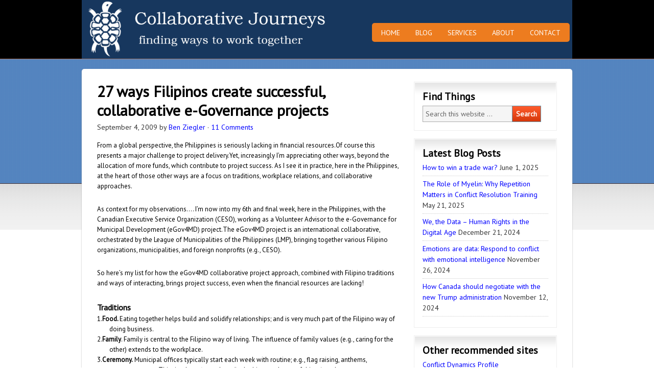

--- FILE ---
content_type: text/html; charset=UTF-8
request_url: https://collaborativejourneys.com/27-ways-filipinos-create-successful-collaborative-e-governance-projects/
body_size: 16332
content:
<!DOCTYPE html PUBLIC "-//W3C//DTD XHTML 1.0 Transitional//EN" "http://www.w3.org/TR/xhtml1/DTD/xhtml1-transitional.dtd">
<html xmlns="http://www.w3.org/1999/xhtml" lang="en-US" xml:lang="en-US">
<head profile="http://gmpg.org/xfn/11">
<meta http-equiv="Content-Type" content="text/html; charset=UTF-8" />
	<meta name="viewport" content="width=device-width, initial-scale=1.0"/><meta name='robots' content='index, follow, max-image-preview:large, max-snippet:-1, max-video-preview:-1' />

	<!-- This site is optimized with the Yoast SEO plugin v20.13 - https://yoast.com/wordpress/plugins/seo/ -->
	<title>27 ways Filipinos create successful, collaborative e-Governance projects</title>
	<meta name="description" content="From a global perspective, the Philippines is seriously lacking in financial resources.Of course this presents a major challenge to project delivery.Yet," />
	<link rel="canonical" href="https://collaborativejourneys.com/27-ways-filipinos-create-successful-collaborative-e-governance-projects/" />
	<meta name="twitter:label1" content="Written by" />
	<meta name="twitter:data1" content="Ben Ziegler" />
	<meta name="twitter:label2" content="Est. reading time" />
	<meta name="twitter:data2" content="5 minutes" />
	<script type="application/ld+json" class="yoast-schema-graph">{"@context":"https://schema.org","@graph":[{"@type":"WebPage","@id":"https://collaborativejourneys.com/27-ways-filipinos-create-successful-collaborative-e-governance-projects/","url":"https://collaborativejourneys.com/27-ways-filipinos-create-successful-collaborative-e-governance-projects/","name":"27 ways Filipinos create successful, collaborative e-Governance projects","isPartOf":{"@id":"https://collaborativejourneys.com/#website"},"primaryImageOfPage":{"@id":"https://collaborativejourneys.com/27-ways-filipinos-create-successful-collaborative-e-governance-projects/#primaryimage"},"image":{"@id":"https://collaborativejourneys.com/27-ways-filipinos-create-successful-collaborative-e-governance-projects/#primaryimage"},"thumbnailUrl":"http://www.collaborativejourneys.com/wp-content/uploads/2009/09/imgp04571-300x165.jpg","datePublished":"2009-09-05T01:01:16+00:00","dateModified":"2009-09-05T01:01:16+00:00","author":{"@id":"https://collaborativejourneys.com/#/schema/person/2f07dc774c7a4c177c372c31968cd258"},"description":"From a global perspective, the Philippines is seriously lacking in financial resources.Of course this presents a major challenge to project delivery.Yet,","inLanguage":"en-US","potentialAction":[{"@type":"ReadAction","target":["https://collaborativejourneys.com/27-ways-filipinos-create-successful-collaborative-e-governance-projects/"]}]},{"@type":"ImageObject","inLanguage":"en-US","@id":"https://collaborativejourneys.com/27-ways-filipinos-create-successful-collaborative-e-governance-projects/#primaryimage","url":"http://www.collaborativejourneys.com/wp-content/uploads/2009/09/imgp04571-300x165.jpg","contentUrl":"http://www.collaborativejourneys.com/wp-content/uploads/2009/09/imgp04571-300x165.jpg"},{"@type":"WebSite","@id":"https://collaborativejourneys.com/#website","url":"https://collaborativejourneys.com/","name":"Collaborative Journeys","description":"Collaboration &amp; Conflict Management Specialist serving SMEs, nonprofits and local governments","potentialAction":[{"@type":"SearchAction","target":{"@type":"EntryPoint","urlTemplate":"https://collaborativejourneys.com/?s={search_term_string}"},"query-input":"required name=search_term_string"}],"inLanguage":"en-US"},{"@type":"Person","@id":"https://collaborativejourneys.com/#/schema/person/2f07dc774c7a4c177c372c31968cd258","name":"Ben Ziegler","image":{"@type":"ImageObject","inLanguage":"en-US","@id":"https://collaborativejourneys.com/#/schema/person/image/","url":"https://secure.gravatar.com/avatar/5dc42b4e3c6dec85321f178bd8254ebc?s=96&r=g","contentUrl":"https://secure.gravatar.com/avatar/5dc42b4e3c6dec85321f178bd8254ebc?s=96&r=g","caption":"Ben Ziegler"},"sameAs":["http://www.collaborativejourneys.com","https://twitter.com/benziegler"],"url":"https://collaborativejourneys.com/author/benziegler/"}]}</script>
	<!-- / Yoast SEO plugin. -->


<link rel="alternate" type="application/rss+xml" title="Collaborative Journeys &raquo; Feed" href="https://collaborativejourneys.com/feed/" />
<link rel="alternate" type="application/rss+xml" title="Collaborative Journeys &raquo; Comments Feed" href="https://collaborativejourneys.com/comments/feed/" />
<link rel="alternate" type="application/rss+xml" title="Collaborative Journeys &raquo; 27 ways Filipinos create successful, collaborative e-Governance projects Comments Feed" href="https://collaborativejourneys.com/27-ways-filipinos-create-successful-collaborative-e-governance-projects/feed/" />
<script type="text/javascript">
window._wpemojiSettings = {"baseUrl":"https:\/\/s.w.org\/images\/core\/emoji\/14.0.0\/72x72\/","ext":".png","svgUrl":"https:\/\/s.w.org\/images\/core\/emoji\/14.0.0\/svg\/","svgExt":".svg","source":{"concatemoji":"https:\/\/collaborativejourneys.com\/wp-includes\/js\/wp-emoji-release.min.js?ver=779d204abc5739a63944111990562899"}};
/*! This file is auto-generated */
!function(i,n){var o,s,e;function c(e){try{var t={supportTests:e,timestamp:(new Date).valueOf()};sessionStorage.setItem(o,JSON.stringify(t))}catch(e){}}function p(e,t,n){e.clearRect(0,0,e.canvas.width,e.canvas.height),e.fillText(t,0,0);var t=new Uint32Array(e.getImageData(0,0,e.canvas.width,e.canvas.height).data),r=(e.clearRect(0,0,e.canvas.width,e.canvas.height),e.fillText(n,0,0),new Uint32Array(e.getImageData(0,0,e.canvas.width,e.canvas.height).data));return t.every(function(e,t){return e===r[t]})}function u(e,t,n){switch(t){case"flag":return n(e,"\ud83c\udff3\ufe0f\u200d\u26a7\ufe0f","\ud83c\udff3\ufe0f\u200b\u26a7\ufe0f")?!1:!n(e,"\ud83c\uddfa\ud83c\uddf3","\ud83c\uddfa\u200b\ud83c\uddf3")&&!n(e,"\ud83c\udff4\udb40\udc67\udb40\udc62\udb40\udc65\udb40\udc6e\udb40\udc67\udb40\udc7f","\ud83c\udff4\u200b\udb40\udc67\u200b\udb40\udc62\u200b\udb40\udc65\u200b\udb40\udc6e\u200b\udb40\udc67\u200b\udb40\udc7f");case"emoji":return!n(e,"\ud83e\udef1\ud83c\udffb\u200d\ud83e\udef2\ud83c\udfff","\ud83e\udef1\ud83c\udffb\u200b\ud83e\udef2\ud83c\udfff")}return!1}function f(e,t,n){var r="undefined"!=typeof WorkerGlobalScope&&self instanceof WorkerGlobalScope?new OffscreenCanvas(300,150):i.createElement("canvas"),a=r.getContext("2d",{willReadFrequently:!0}),o=(a.textBaseline="top",a.font="600 32px Arial",{});return e.forEach(function(e){o[e]=t(a,e,n)}),o}function t(e){var t=i.createElement("script");t.src=e,t.defer=!0,i.head.appendChild(t)}"undefined"!=typeof Promise&&(o="wpEmojiSettingsSupports",s=["flag","emoji"],n.supports={everything:!0,everythingExceptFlag:!0},e=new Promise(function(e){i.addEventListener("DOMContentLoaded",e,{once:!0})}),new Promise(function(t){var n=function(){try{var e=JSON.parse(sessionStorage.getItem(o));if("object"==typeof e&&"number"==typeof e.timestamp&&(new Date).valueOf()<e.timestamp+604800&&"object"==typeof e.supportTests)return e.supportTests}catch(e){}return null}();if(!n){if("undefined"!=typeof Worker&&"undefined"!=typeof OffscreenCanvas&&"undefined"!=typeof URL&&URL.createObjectURL&&"undefined"!=typeof Blob)try{var e="postMessage("+f.toString()+"("+[JSON.stringify(s),u.toString(),p.toString()].join(",")+"));",r=new Blob([e],{type:"text/javascript"}),a=new Worker(URL.createObjectURL(r),{name:"wpTestEmojiSupports"});return void(a.onmessage=function(e){c(n=e.data),a.terminate(),t(n)})}catch(e){}c(n=f(s,u,p))}t(n)}).then(function(e){for(var t in e)n.supports[t]=e[t],n.supports.everything=n.supports.everything&&n.supports[t],"flag"!==t&&(n.supports.everythingExceptFlag=n.supports.everythingExceptFlag&&n.supports[t]);n.supports.everythingExceptFlag=n.supports.everythingExceptFlag&&!n.supports.flag,n.DOMReady=!1,n.readyCallback=function(){n.DOMReady=!0}}).then(function(){return e}).then(function(){var e;n.supports.everything||(n.readyCallback(),(e=n.source||{}).concatemoji?t(e.concatemoji):e.wpemoji&&e.twemoji&&(t(e.twemoji),t(e.wpemoji)))}))}((window,document),window._wpemojiSettings);
</script>
<style type="text/css">
img.wp-smiley,
img.emoji {
	display: inline !important;
	border: none !important;
	box-shadow: none !important;
	height: 1em !important;
	width: 1em !important;
	margin: 0 0.07em !important;
	vertical-align: -0.1em !important;
	background: none !important;
	padding: 0 !important;
}
</style>
	<link rel='stylesheet' id='mailchimpSF_main_css-css' href='https://collaborativejourneys.com/?mcsf_action=main_css&#038;ver=779d204abc5739a63944111990562899' type='text/css' media='all' />
<!--[if IE]>
<link rel='stylesheet' id='mailchimpSF_ie_css-css' href='https://collaborativejourneys.com/wp-content/plugins/mailchimp/css/ie.css?ver=779d204abc5739a63944111990562899' type='text/css' media='all' />
<![endif]-->
<link rel='stylesheet' id='agency-theme-css' href='https://collaborativejourneys.com/wp-content/themes/collaborativejourneys/style.css?ver=2.0' type='text/css' media='all' />
<link rel='stylesheet' id='wp-block-library-css' href='https://collaborativejourneys.com/wp-includes/css/dist/block-library/style.min.css?ver=779d204abc5739a63944111990562899' type='text/css' media='all' />
<style id='collapsing-categories-style-inline-css' type='text/css'>


</style>
<style id='classic-theme-styles-inline-css' type='text/css'>
/*! This file is auto-generated */
.wp-block-button__link{color:#fff;background-color:#32373c;border-radius:9999px;box-shadow:none;text-decoration:none;padding:calc(.667em + 2px) calc(1.333em + 2px);font-size:1.125em}.wp-block-file__button{background:#32373c;color:#fff;text-decoration:none}
</style>
<style id='global-styles-inline-css' type='text/css'>
body{--wp--preset--color--black: #000000;--wp--preset--color--cyan-bluish-gray: #abb8c3;--wp--preset--color--white: #ffffff;--wp--preset--color--pale-pink: #f78da7;--wp--preset--color--vivid-red: #cf2e2e;--wp--preset--color--luminous-vivid-orange: #ff6900;--wp--preset--color--luminous-vivid-amber: #fcb900;--wp--preset--color--light-green-cyan: #7bdcb5;--wp--preset--color--vivid-green-cyan: #00d084;--wp--preset--color--pale-cyan-blue: #8ed1fc;--wp--preset--color--vivid-cyan-blue: #0693e3;--wp--preset--color--vivid-purple: #9b51e0;--wp--preset--gradient--vivid-cyan-blue-to-vivid-purple: linear-gradient(135deg,rgba(6,147,227,1) 0%,rgb(155,81,224) 100%);--wp--preset--gradient--light-green-cyan-to-vivid-green-cyan: linear-gradient(135deg,rgb(122,220,180) 0%,rgb(0,208,130) 100%);--wp--preset--gradient--luminous-vivid-amber-to-luminous-vivid-orange: linear-gradient(135deg,rgba(252,185,0,1) 0%,rgba(255,105,0,1) 100%);--wp--preset--gradient--luminous-vivid-orange-to-vivid-red: linear-gradient(135deg,rgba(255,105,0,1) 0%,rgb(207,46,46) 100%);--wp--preset--gradient--very-light-gray-to-cyan-bluish-gray: linear-gradient(135deg,rgb(238,238,238) 0%,rgb(169,184,195) 100%);--wp--preset--gradient--cool-to-warm-spectrum: linear-gradient(135deg,rgb(74,234,220) 0%,rgb(151,120,209) 20%,rgb(207,42,186) 40%,rgb(238,44,130) 60%,rgb(251,105,98) 80%,rgb(254,248,76) 100%);--wp--preset--gradient--blush-light-purple: linear-gradient(135deg,rgb(255,206,236) 0%,rgb(152,150,240) 100%);--wp--preset--gradient--blush-bordeaux: linear-gradient(135deg,rgb(254,205,165) 0%,rgb(254,45,45) 50%,rgb(107,0,62) 100%);--wp--preset--gradient--luminous-dusk: linear-gradient(135deg,rgb(255,203,112) 0%,rgb(199,81,192) 50%,rgb(65,88,208) 100%);--wp--preset--gradient--pale-ocean: linear-gradient(135deg,rgb(255,245,203) 0%,rgb(182,227,212) 50%,rgb(51,167,181) 100%);--wp--preset--gradient--electric-grass: linear-gradient(135deg,rgb(202,248,128) 0%,rgb(113,206,126) 100%);--wp--preset--gradient--midnight: linear-gradient(135deg,rgb(2,3,129) 0%,rgb(40,116,252) 100%);--wp--preset--font-size--small: 13px;--wp--preset--font-size--medium: 20px;--wp--preset--font-size--large: 36px;--wp--preset--font-size--x-large: 42px;--wp--preset--spacing--20: 0.44rem;--wp--preset--spacing--30: 0.67rem;--wp--preset--spacing--40: 1rem;--wp--preset--spacing--50: 1.5rem;--wp--preset--spacing--60: 2.25rem;--wp--preset--spacing--70: 3.38rem;--wp--preset--spacing--80: 5.06rem;--wp--preset--shadow--natural: 6px 6px 9px rgba(0, 0, 0, 0.2);--wp--preset--shadow--deep: 12px 12px 50px rgba(0, 0, 0, 0.4);--wp--preset--shadow--sharp: 6px 6px 0px rgba(0, 0, 0, 0.2);--wp--preset--shadow--outlined: 6px 6px 0px -3px rgba(255, 255, 255, 1), 6px 6px rgba(0, 0, 0, 1);--wp--preset--shadow--crisp: 6px 6px 0px rgba(0, 0, 0, 1);}:where(.is-layout-flex){gap: 0.5em;}:where(.is-layout-grid){gap: 0.5em;}body .is-layout-flow > .alignleft{float: left;margin-inline-start: 0;margin-inline-end: 2em;}body .is-layout-flow > .alignright{float: right;margin-inline-start: 2em;margin-inline-end: 0;}body .is-layout-flow > .aligncenter{margin-left: auto !important;margin-right: auto !important;}body .is-layout-constrained > .alignleft{float: left;margin-inline-start: 0;margin-inline-end: 2em;}body .is-layout-constrained > .alignright{float: right;margin-inline-start: 2em;margin-inline-end: 0;}body .is-layout-constrained > .aligncenter{margin-left: auto !important;margin-right: auto !important;}body .is-layout-constrained > :where(:not(.alignleft):not(.alignright):not(.alignfull)){max-width: var(--wp--style--global--content-size);margin-left: auto !important;margin-right: auto !important;}body .is-layout-constrained > .alignwide{max-width: var(--wp--style--global--wide-size);}body .is-layout-flex{display: flex;}body .is-layout-flex{flex-wrap: wrap;align-items: center;}body .is-layout-flex > *{margin: 0;}body .is-layout-grid{display: grid;}body .is-layout-grid > *{margin: 0;}:where(.wp-block-columns.is-layout-flex){gap: 2em;}:where(.wp-block-columns.is-layout-grid){gap: 2em;}:where(.wp-block-post-template.is-layout-flex){gap: 1.25em;}:where(.wp-block-post-template.is-layout-grid){gap: 1.25em;}.has-black-color{color: var(--wp--preset--color--black) !important;}.has-cyan-bluish-gray-color{color: var(--wp--preset--color--cyan-bluish-gray) !important;}.has-white-color{color: var(--wp--preset--color--white) !important;}.has-pale-pink-color{color: var(--wp--preset--color--pale-pink) !important;}.has-vivid-red-color{color: var(--wp--preset--color--vivid-red) !important;}.has-luminous-vivid-orange-color{color: var(--wp--preset--color--luminous-vivid-orange) !important;}.has-luminous-vivid-amber-color{color: var(--wp--preset--color--luminous-vivid-amber) !important;}.has-light-green-cyan-color{color: var(--wp--preset--color--light-green-cyan) !important;}.has-vivid-green-cyan-color{color: var(--wp--preset--color--vivid-green-cyan) !important;}.has-pale-cyan-blue-color{color: var(--wp--preset--color--pale-cyan-blue) !important;}.has-vivid-cyan-blue-color{color: var(--wp--preset--color--vivid-cyan-blue) !important;}.has-vivid-purple-color{color: var(--wp--preset--color--vivid-purple) !important;}.has-black-background-color{background-color: var(--wp--preset--color--black) !important;}.has-cyan-bluish-gray-background-color{background-color: var(--wp--preset--color--cyan-bluish-gray) !important;}.has-white-background-color{background-color: var(--wp--preset--color--white) !important;}.has-pale-pink-background-color{background-color: var(--wp--preset--color--pale-pink) !important;}.has-vivid-red-background-color{background-color: var(--wp--preset--color--vivid-red) !important;}.has-luminous-vivid-orange-background-color{background-color: var(--wp--preset--color--luminous-vivid-orange) !important;}.has-luminous-vivid-amber-background-color{background-color: var(--wp--preset--color--luminous-vivid-amber) !important;}.has-light-green-cyan-background-color{background-color: var(--wp--preset--color--light-green-cyan) !important;}.has-vivid-green-cyan-background-color{background-color: var(--wp--preset--color--vivid-green-cyan) !important;}.has-pale-cyan-blue-background-color{background-color: var(--wp--preset--color--pale-cyan-blue) !important;}.has-vivid-cyan-blue-background-color{background-color: var(--wp--preset--color--vivid-cyan-blue) !important;}.has-vivid-purple-background-color{background-color: var(--wp--preset--color--vivid-purple) !important;}.has-black-border-color{border-color: var(--wp--preset--color--black) !important;}.has-cyan-bluish-gray-border-color{border-color: var(--wp--preset--color--cyan-bluish-gray) !important;}.has-white-border-color{border-color: var(--wp--preset--color--white) !important;}.has-pale-pink-border-color{border-color: var(--wp--preset--color--pale-pink) !important;}.has-vivid-red-border-color{border-color: var(--wp--preset--color--vivid-red) !important;}.has-luminous-vivid-orange-border-color{border-color: var(--wp--preset--color--luminous-vivid-orange) !important;}.has-luminous-vivid-amber-border-color{border-color: var(--wp--preset--color--luminous-vivid-amber) !important;}.has-light-green-cyan-border-color{border-color: var(--wp--preset--color--light-green-cyan) !important;}.has-vivid-green-cyan-border-color{border-color: var(--wp--preset--color--vivid-green-cyan) !important;}.has-pale-cyan-blue-border-color{border-color: var(--wp--preset--color--pale-cyan-blue) !important;}.has-vivid-cyan-blue-border-color{border-color: var(--wp--preset--color--vivid-cyan-blue) !important;}.has-vivid-purple-border-color{border-color: var(--wp--preset--color--vivid-purple) !important;}.has-vivid-cyan-blue-to-vivid-purple-gradient-background{background: var(--wp--preset--gradient--vivid-cyan-blue-to-vivid-purple) !important;}.has-light-green-cyan-to-vivid-green-cyan-gradient-background{background: var(--wp--preset--gradient--light-green-cyan-to-vivid-green-cyan) !important;}.has-luminous-vivid-amber-to-luminous-vivid-orange-gradient-background{background: var(--wp--preset--gradient--luminous-vivid-amber-to-luminous-vivid-orange) !important;}.has-luminous-vivid-orange-to-vivid-red-gradient-background{background: var(--wp--preset--gradient--luminous-vivid-orange-to-vivid-red) !important;}.has-very-light-gray-to-cyan-bluish-gray-gradient-background{background: var(--wp--preset--gradient--very-light-gray-to-cyan-bluish-gray) !important;}.has-cool-to-warm-spectrum-gradient-background{background: var(--wp--preset--gradient--cool-to-warm-spectrum) !important;}.has-blush-light-purple-gradient-background{background: var(--wp--preset--gradient--blush-light-purple) !important;}.has-blush-bordeaux-gradient-background{background: var(--wp--preset--gradient--blush-bordeaux) !important;}.has-luminous-dusk-gradient-background{background: var(--wp--preset--gradient--luminous-dusk) !important;}.has-pale-ocean-gradient-background{background: var(--wp--preset--gradient--pale-ocean) !important;}.has-electric-grass-gradient-background{background: var(--wp--preset--gradient--electric-grass) !important;}.has-midnight-gradient-background{background: var(--wp--preset--gradient--midnight) !important;}.has-small-font-size{font-size: var(--wp--preset--font-size--small) !important;}.has-medium-font-size{font-size: var(--wp--preset--font-size--medium) !important;}.has-large-font-size{font-size: var(--wp--preset--font-size--large) !important;}.has-x-large-font-size{font-size: var(--wp--preset--font-size--x-large) !important;}
.wp-block-navigation a:where(:not(.wp-element-button)){color: inherit;}
:where(.wp-block-post-template.is-layout-flex){gap: 1.25em;}:where(.wp-block-post-template.is-layout-grid){gap: 1.25em;}
:where(.wp-block-columns.is-layout-flex){gap: 2em;}:where(.wp-block-columns.is-layout-grid){gap: 2em;}
.wp-block-pullquote{font-size: 1.5em;line-height: 1.6;}
</style>
<link rel='stylesheet' id='stcr-font-awesome-css' href='https://collaborativejourneys.com/wp-content/plugins/subscribe-to-comments-reloaded/includes/css/font-awesome.min.css?ver=779d204abc5739a63944111990562899' type='text/css' media='all' />
<link rel='stylesheet' id='stcr-style-css' href='https://collaborativejourneys.com/wp-content/plugins/subscribe-to-comments-reloaded/includes/css/stcr-style.css?ver=779d204abc5739a63944111990562899' type='text/css' media='all' />
<link rel='stylesheet' id='h5p-plugin-styles-css' href='https://collaborativejourneys.com/wp-content/plugins/h5p/h5p-php-library/styles/h5p.css?ver=1.16.0' type='text/css' media='all' />
<link rel='stylesheet' id='simple-social-icons-font-css' href='https://collaborativejourneys.com/wp-content/plugins/simple-social-icons/css/style.css?ver=3.0.2' type='text/css' media='all' />
<script type='text/javascript' src='https://collaborativejourneys.com/wp-includes/js/jquery/jquery.min.js?ver=3.7.0' id='jquery-core-js'></script>
<script type='text/javascript' src='https://collaborativejourneys.com/wp-includes/js/jquery/jquery-migrate.min.js?ver=3.4.1' id='jquery-migrate-js'></script>
<!--[if lt IE 9]>
<script type='text/javascript' src='https://collaborativejourneys.com/wp-content/themes/genesis/lib/js/html5shiv.min.js?ver=3.7.3' id='html5shiv-js'></script>
<![endif]-->
<link rel="https://api.w.org/" href="https://collaborativejourneys.com/wp-json/" /><link rel="alternate" type="application/json" href="https://collaborativejourneys.com/wp-json/wp/v2/posts/1834" /><link rel="EditURI" type="application/rsd+xml" title="RSD" href="https://collaborativejourneys.com/xmlrpc.php?rsd" />

<link rel='shortlink' href='https://collaborativejourneys.com/?p=1834' />
<link rel="alternate" type="application/json+oembed" href="https://collaborativejourneys.com/wp-json/oembed/1.0/embed?url=https%3A%2F%2Fcollaborativejourneys.com%2F27-ways-filipinos-create-successful-collaborative-e-governance-projects%2F" />
<link rel="alternate" type="text/xml+oembed" href="https://collaborativejourneys.com/wp-json/oembed/1.0/embed?url=https%3A%2F%2Fcollaborativejourneys.com%2F27-ways-filipinos-create-successful-collaborative-e-governance-projects%2F&#038;format=xml" />
<!-- WordPress Most Popular --><script type="text/javascript">/* <![CDATA[ */ jQuery.post("https://collaborativejourneys.com/wp-admin/admin-ajax.php", { action: "wmp_update", id: 1834, token: "36d378b135" }); /* ]]> */</script><!-- /WordPress Most Popular --><link rel="icon" href="https://collaborativejourneys.com/wp-content/themes/collaborativejourneys/images/favicon.ico" />
<link rel="pingback" href="https://collaborativejourneys.com/xmlrpc.php" />
<style type="text/css">#header { background: url(https://collaborativejourneys.com/wp-content/uploads/cropped-blog-header-june-2025-1.png) no-repeat !important; }</style>

<!-- Dynamic Widgets by QURL loaded - http://www.dynamic-widgets.com //-->
<style type="text/css" id="custom-background-css">
body.custom-background { background-color: #ffffff; }
</style>
	</head>
<body class="post-template-default single single-post postid-1834 single-format-standard custom-background custom-header header-image content-sidebar"><div id="wrap"><div id="header"><div class="wrap"><div id="title-area"><p id="title"><a href="https://collaborativejourneys.com/">Collaborative Journeys</a></p><p id="description">Collaboration &amp; Conflict Management Specialist serving SMEs, nonprofits and local governments</p></div><div class="widget-area header-widget-area"><div id="nav_menu-10" class="widget widget_nav_menu"><div class="widget-wrap"><div class="menu-primary-menu-container"><ul id="menu-primary-menu" class="menu genesis-nav-menu js-superfish"><li id="menu-item-9329" class="menu-item menu-item-type-custom menu-item-object-custom menu-item-9329"><a href="http://www.collaborativejourneys.com/"><span itemprop="name">Home</span></a></li>
<li id="menu-item-11753" class="menu-item menu-item-type-post_type menu-item-object-page menu-item-11753"><a href="https://collaborativejourneys.com/blog/"><span itemprop="name">Blog</span></a></li>
<li id="menu-item-18213" class="menu-item menu-item-type-post_type menu-item-object-page menu-item-18213"><a href="https://collaborativejourneys.com/services/"><span itemprop="name">Services</span></a></li>
<li id="menu-item-11751" class="menu-item menu-item-type-post_type menu-item-object-page menu-item-11751"><a href="https://collaborativejourneys.com/about/"><span itemprop="name">About</span></a></li>
<li id="menu-item-11752" class="menu-item menu-item-type-post_type menu-item-object-page menu-item-11752"><a href="https://collaborativejourneys.com/contact/"><span itemprop="name">Contact</span></a></li>
</ul></div></div></div>
</div></div></div><div id="inner"><div class="wrap"><div id="content-sidebar-wrap"><div id="content" class="hfeed"><div class="post-1834 post type-post status-publish format-standard hentry category-frameworks-for-collaboration tag-ceso tag-collaboration tag-community tag-egov tag-food-security tag-philippines tag-project-management entry"><h1 class="entry-title">27 ways Filipinos create successful, collaborative e-Governance projects</h1>
<div class="post-info"><span class="date published time" title="2009-09-04T17:01:16-07:00">September 4, 2009</span>  by <span class="author vcard"><span class="fn"><a href="https://collaborativejourneys.com/author/benziegler/" rel="author">Ben Ziegler</a></span></span> &middot; <span class="post-comments"><a href="https://collaborativejourneys.com/27-ways-filipinos-create-successful-collaborative-e-governance-projects/#comments">11 Comments</a></span> </div><div class="entry-content"><p><span style="font-size: small;"><span style="color: #000000;">From a global perspective, the Philippines is seriously lacking in financial resources.Of course this presents a major challenge to project delivery.Yet, increasingly I&#8217;m appreciating other ways, beyond the allocation of more funds, which contribute to project success. As I see it in practice, here in the Philippines, at the heart of those other ways are a focus on traditions, workplace relations, and collaborative approaches.</span></span></p>
<p><span style="font-size: small;"><span style="color: #000000;"><span style="font-size: small;">As context for my observations&#8230;. I&#8217;m now into my 6th and final week, here in the Philippines, with the Canadian Executive Service Organization (</span></span></span><a href="http://www.ceso-saco.com/"><span style="font-size: small;"><span style="color: #000000;"><span style="font-size: small;"><span style="color: #000000;">CESO</span></span></span></span></a><span style="font-size: small;"><span style="color: #000000;"><span style="font-size: small;"><span style="color: #000000;">), working as a Volunteer Advisor to the e-Governance for Municipal Development (eGov4MD) project.The eGov4MD project is an international collaborative, orchestrated by the League of Municipalities of the Philippines (</span></span></span></span><a href="http://lmp.org.ph/"><span style="font-size: small;"><span style="color: #000000;"><span style="font-size: small;"><span style="color: #000000;">LMP</span></span></span></span></a><span style="color: black;"><span style="font-size: small;"><span style="color: #000000;"><span style="font-size: small;"><span style="color: #000000;">), bringing together various Filipino organizations, municipalities, and foreign nonprofits (e.g., CESO). </span></span></span></span></span></p>
<p><span style="color: black;"><span style="font-size: small;"><span style="color: #000000;"><span style="font-size: small;"><span style="color: #000000;">So here&#8217;s my list for how the eGov4MD collaborative project approach, combined with Filipino traditions and ways of interacting, brings project success, even when the financial resources are lacking! </span></span></span></span></span></p>
<p class="MsoNormal" style="margin: 0cm 0cm 0pt;"><span style="mso-ansi-language: EN-CA;"><span style="font-size: medium;"><span style="color: #000000;"><strong>Traditions </strong></span></span></span></p>
<p class="MsoListParagraph" style="margin: 0cm 0cm 0pt 18pt; text-indent: -18pt;"><span style="color: #000000;"><span style="font-size: small;">1.<strong style="mso-bidi-font-weight: normal;">Food. </strong>Eating together helps build and solidify relationships; and is very much part of the Filipino way of doing business.</span></span></p>
<p class="MsoListParagraph" style="margin: 0cm 0cm 0pt 18pt; text-indent: -18pt;"><span style="color: #000000;"><span style="font-size: small;">2.<strong style="mso-bidi-font-weight: normal;">Family</strong>. Family is central to the Filipino way of living. The influence of family values (e.g., caring for the other) extends to the workplace. </span></span></p>
<p class="MsoListParagraph" style="margin: 0cm 0cm 0pt 18pt; text-indent: -18pt;"><span style="color: #000000;"><span style="font-size: small;">3.<strong style="mso-bidi-font-weight: normal;">Ceremony.</strong> Municipal offices typically start each week with routine; e.g., flag raising, anthems, announcements. This ritual confirms place (in the bigger scheme of things), and presents an opportunity to share information. </span></span></p>
<p class="MsoListParagraph" style="margin: 0cm 0cm 0pt 18pt; text-indent: -18pt; mso-list: l0 level1 lfo1;"><span style="font-size: small;"><span style="color: #000000;">4.<strong style="mso-bidi-font-weight: normal;">Dress.</strong></span><span style="mso-ansi-language: EN-CA;"><span style="color: #000000;"> Basic, sensible dress standards, adopted by all levels of the organization, provide a further sense of surety and belonging in the workplace.</span></span></span></p>
<div id="attachment_1871" style="width: 310px" class="wp-caption alignnone"><a href="http://www.collaborativejourneys.com/wp-content/uploads/2009/09/imgp04571.jpg"><img aria-describedby="caption-attachment-1871" decoding="async" class="size-medium wp-image-1871" style="margin-top: 10px; margin-bottom: 10px; margin-right: 10px;" title="imgp04571" alt="Frederick Torres &amp; Mark Nery from San Felipe and I; keeping with tradition" src="http://www.collaborativejourneys.com/wp-content/uploads/2009/09/imgp04571-300x165.jpg" width="300" height="165" srcset="https://collaborativejourneys.com/wp-content/uploads/2009/09/imgp04571-300x165.jpg 300w, https://collaborativejourneys.com/wp-content/uploads/2009/09/imgp04571.jpg 629w" sizes="(max-width: 300px) 100vw, 300px" /></a><p id="caption-attachment-1871" class="wp-caption-text">Frederick Torres, Mark Nery (both from San Felipe) and me, in keeping with tradition</p></div>
<p>&nbsp;</p>
<p><span style="font-size: medium;"><span style="color: #000000;"><strong>Workplace relations</strong></span></span></p>
<p class="MsoListParagraph" style="margin: 0cm 0cm 0pt 18pt; text-indent: -18pt; mso-list: l0 level1 lfo1;"><span style="font-size: small;"><span style="color: #000000;"><span style="mso-ansi-language: EN-CA; mso-fareast-font-family: 'Times New Roman';"><span style="mso-list: Ignore;">5.</span></span><strong style="mso-bidi-font-weight: normal;"><span style="mso-ansi-language: EN-CA;">Respect and humour.</span></strong><span style="mso-ansi-language: EN-CA;">These are Filipino attributes which seem to be in limitless supply, and both of which are intrinsic to a positive team environment.</span></span></span></p>
<p class="MsoListParagraph" style="margin: 0cm 0cm 0pt 18pt; text-indent: -18pt; mso-list: l0 level1 lfo1;"><span style="font-size: small;"><span style="color: #000000;"><span style="font-size: small;"><span style="mso-ansi-language: EN-CA; mso-fareast-font-family: 'Times New Roman';"><span style="mso-list: Ignore;">6.</span></span><strong style="mso-bidi-font-weight: normal;"><span style="mso-ansi-language: EN-CA;">Diversity.</span></strong><span style="mso-ansi-language: EN-CA;">Filipinos seem to be accepting of differences in people; e.g., physical appearance, social status, sexual orientation, religion.</span></span></span></span></p>
<p class="MsoListParagraph" style="margin: 0cm 0cm 0pt 18pt; text-indent: -18pt; mso-list: l0 level1 lfo1;"><span style="font-size: small;"><span style="color: #000000;"><span style="font-size: small;"><span style="mso-ansi-language: EN-CA; mso-fareast-font-family: 'Times New Roman';"><span style="mso-list: Ignore;">7.</span></span><strong style="mso-bidi-font-weight: normal;"><span style="mso-ansi-language: EN-CA;">Inclusion.</span></strong><span style="mso-ansi-language: EN-CA;"> Providing opportunity for less-fortunate citizens; e.g., for street vendors to sell their produce within the Municipal building = a form of corporate responsibility!?</span></span></span></span></p>
<p class="MsoListParagraph" style="margin: 0cm 0cm 0pt 18pt; text-indent: -18pt; mso-list: l0 level1 lfo1;"><span style="font-size: small;"><span style="color: #000000;"><span style="font-size: small;"><span style="mso-ansi-language: EN-CA; mso-fareast-font-family: 'Times New Roman';"><span style="mso-list: Ignore;">8.</span></span><strong style="mso-bidi-font-weight: normal;"><span style="mso-ansi-language: EN-CA;">Accessibility.</span></strong><span style="mso-ansi-language: EN-CA;">In the Municipalities I&#8217;ve worked, citizens have direct access to real people (as opposed to automated answering machine), in positions of authority (including the Mayor).</span></span></span></span></p>
<p class="MsoListParagraph" style="margin: 0cm 0cm 0pt 18pt; text-indent: -18pt; mso-list: l0 level1 lfo1;"><span style="font-size: small;"><span style="color: #000000;"><span style="font-size: small;"><span style="mso-ansi-language: EN-CA; mso-fareast-font-family: 'Times New Roman';"><span style="mso-list: Ignore;">9.</span></span><strong style="mso-bidi-font-weight: normal;"><span style="mso-ansi-language: EN-CA;">Openness.</span></strong><span style="mso-ansi-language: EN-CA;">Working in close physical proximity to others, often with little personal privacy, seems (to me) to contribute to a collegial, authentic workplace.</span></span></span></span></p>
<p class="MsoListParagraph" style="margin: 0cm 0cm 0pt 18pt; text-indent: -18pt; mso-list: l0 level1 lfo1;"><span style="font-size: small;"><span style="color: #000000;"><span style="font-size: small;"><span style="mso-ansi-language: EN-CA; mso-fareast-font-family: 'Times New Roman';"><span style="mso-list: Ignore;">10.</span></span><strong style="mso-bidi-font-weight: normal;"><span style="mso-ansi-language: EN-CA;">Sharing.</span></strong><span style="mso-ansi-language: EN-CA;">The lack of material resources necessitates sharing; e.g., of offices, desks, computers, cars (if you&#8217;re a driver for Municipality!).</span></span></span></span></p>
<p class="MsoListParagraph" style="margin: 0cm 0cm 0pt 18pt; text-indent: -18pt; mso-list: l0 level1 lfo1;"><span style="font-size: small;"><span style="color: #000000;"><span style="font-size: small;"><span style="mso-ansi-language: EN-CA; mso-fareast-font-family: 'Times New Roman';"><span style="mso-list: Ignore;">11.</span></span><strong style="mso-bidi-font-weight: normal;"><span style="mso-ansi-language: EN-CA;">Dealing with uncertainty.</span></strong><span style="mso-ansi-language: EN-CA;">The power may go off at any time. Will I still have a job when the new Mayor takes office? Floods and erupting volcanoes.Uncertainty is ever present Filipinos are skilled in working together in time of uncertainty.<strong style="mso-bidi-font-weight: normal;"> </strong></span></span></span></span></p>
<div></div>
<p>&nbsp;</p>
<div id="attachment_1870" style="width: 310px" class="wp-caption alignnone"><a href="http://www.collaborativejourneys.com/wp-content/uploads/2009/09/img_08081.jpg"><img aria-describedby="caption-attachment-1870" decoding="async" fetchpriority="high" class="size-medium wp-image-1870" title="img_08081" alt="Treasury staff in Botolan; in good humour, even in times of uncertainty after the flood.  Photo by Mark Nery." src="http://www.collaborativejourneys.com/wp-content/uploads/2009/09/img_08081-300x235.jpg" width="300" height="235" srcset="https://collaborativejourneys.com/wp-content/uploads/2009/09/img_08081-300x235.jpg 300w, https://collaborativejourneys.com/wp-content/uploads/2009/09/img_08081.jpg 506w" sizes="(max-width: 300px) 100vw, 300px" /></a><p id="caption-attachment-1870" class="wp-caption-text">Treasury staff in Botolan; in good humour, even in times of uncertainty after the flood. Photo by Mark Nery.</p></div>
<p class="MsoNormal" style="margin: 0cm 0cm 0pt;"><span style="font-size: medium;"><strong style="mso-bidi-font-weight: normal;"><span style="color: #000000;">Project Approach</span></strong></span></p>
<p class="MsoListParagraph" style="margin: 0cm 0cm 0pt 18pt; text-indent: -18pt;"><span style="color: #000000;"><span style="font-size: small;">12.<strong style="mso-bidi-font-weight: normal;">Central stewardship.</strong> The LMP office in metro Manila provides overall stewardship and coordination of the eGov4MD projects.</span></span></p>
<p class="MsoListParagraph" style="margin: 0cm 0cm 0pt 18pt; text-indent: -18pt;"><span style="color: #000000;"><span style="font-size: small;">13.<strong style="mso-bidi-font-weight: normal;">Creative Funding Partnerships.</strong> Municipalities, NGOs, central government agencies, and international partners all contribute their share of resources to make it work. </span></span></p>
<p class="MsoListParagraph" style="margin: 0cm 0cm 0pt 18pt; text-indent: -18pt;"><span style="color: #000000;"><span style="font-size: small;">14.<strong style="mso-bidi-font-weight: normal;">Innovative staffing.</strong> Public, private and volunteer professionals, local and international, all work together on the same project team. </span></span></p>
<p class="MsoListParagraph" style="margin: 0cm 0cm 0pt 18pt; text-indent: -18pt;"><span style="color: #000000;"><span style="font-size: small;">15.<strong style="mso-bidi-font-weight: normal;">Central development.</strong> Computerized business applications are developed by a national agency, and made available to local municipalities, for implementation. </span></span></p>
<p class="MsoListParagraph" style="margin: 0cm 0cm 0pt 18pt; text-indent: -18pt;"><span style="color: #000000;"><span style="font-size: small;">16.<strong style="mso-bidi-font-weight: normal;">Local implementation.</strong> Local Municipalities have some flexibility in how they implement the applications, based on their unique municipal circumstances. They also develop additional applications, as their capacities permit.</span></span></p>
<p class="MsoListParagraph" style="margin: 0cm 0cm 0pt 18pt; text-indent: -18pt;"><span style="color: #000000;"><span style="font-size: small;">17.<strong style="mso-bidi-font-weight: normal;">Personal initiative.</strong> Motivated staff are given the opportunity and encouragement to develop their abilities and contribute. </span></span></p>
<p class="MsoListParagraph" style="margin: 0cm 0cm 0pt 18pt; text-indent: -18pt;"><span style="color: #000000;"><span style="font-size: small;">18.<strong style="mso-bidi-font-weight: normal;">Leverage power.</strong> Acknowledging that Municipal mayor and elected officials have significant authority and influence over potential outcomes, they are incorporated into key decision points in the project workflow.</span></span></p>
<p class="MsoListParagraph" style="margin: 0cm 0cm 0pt 18pt; text-indent: -18pt;"><span style="color: #000000;"><span style="font-size: small;">19.<strong style="mso-bidi-font-weight: normal;">Ownership and responsibility.</strong> In addition to taking ownership of the (computer applications) products implemented in their Municipality, Municipalities are also developing the capacities to develop and support their own products, and provide services (e.g., product experts) to other municipalities. </span></span></p>
<p class="MsoListParagraph" style="margin: 0cm 0cm 0pt 18pt; text-indent: -18pt;"><span style="color: #000000;"><span style="font-size: small;">20.<strong style="mso-bidi-font-weight: normal;">Alternative business models. </strong>One thing the lack of money does is force one to look at new ways of doing business; i.e., lower-cost options that still provide value. In the case of eGov4MD this includes the role of professional volunteers, and using open source technologies. I&#8217;ve also seen this in other areas of Municipalities I&#8217;ve visited e.g., almost total reliance on midwives and home-based childbirth vs. Hospital delivery (more expensive).</span></span></p>
<p class="MsoListParagraph" style="margin: 0cm 0cm 0pt 18pt; text-indent: -18pt;"><span style="color: #000000;"><span style="font-size: small;">21.<strong style="mso-bidi-font-weight: normal;">Open source technologies.</strong> The eGov4MD technology platform is based on open-source, non-proprietary software and solutions; thereby reducing reliance on for-profit software vendors, and maintaining organizational autonomy. </span></span></p>
<p class="MsoListParagraph" style="margin: 0cm 0cm 0pt 18pt; text-indent: -18pt;"><span style="color: #000000;"><span style="font-size: small;">22.<strong style="mso-bidi-font-weight: normal;">Communities of Practice.</strong> <span lang="EN-US">The eGov4MD project is implicitly using a Community of Practice approach when it advocates groups of people (e.g., eGov4MD technical staff), with common concerns, to deepen their knowledge and expertise in their area by interacting on an ongoing basis (see</span><span lang="EN-US"><a href="http://www.collaborativejourneys.com/?p=1085"><span lang="EN-CA">my post about the power of Communities of Practice</span></a></span>). </span></span></p>
<p class="MsoListParagraph" style="margin: 0cm 0cm 0pt 18pt; text-indent: -18pt;"><span style="color: #000000;"><span style="font-size: small;">23.<strong style="mso-bidi-font-weight: normal;">Knowledge transfer.</strong> If Communities of Practice put collaboration into practice, then knowledge transfer is one of the key principles behind establishing Communities of Practice. </span></span></p>
<p class="MsoListParagraph" style="margin: 0cm 0cm 0pt 18pt; text-indent: -18pt;"><span style="color: #000000;"><span style="font-size: small;">24.<strong style="mso-bidi-font-weight: normal;">Online communities.</strong> Internet and cloud computing options increasingly provide affordable ways to connect and interact with others, locally and abroad. </span></span></p>
<p class="MsoListParagraph" style="margin: 0cm 0cm 0pt 18pt; text-indent: -18pt;"><span style="color: #000000;"><span style="font-size: small;">25.<strong style="mso-bidi-font-weight: normal;">Questions.</strong> Project team members are willing to ask others, especially in neighbour municipalities, who have implemented a similar project&#8230;.how are you doing this&#8230;?; thereby gaining strength from the group, and reducing reliance on self.</span></span></p>
<p class="MsoListParagraph" style="margin: 0cm 0cm 0pt 18pt; text-indent: -18pt;"><span style="color: #000000;"><span style="font-size: small;">26.<strong style="mso-bidi-font-weight: normal;">Staff development.</strong> Updating individual skills is used as a way to build long-term individual and organizational (Municipality) capacities.</span></span></p>
<p class="MsoListParagraph" style="margin: 0cm 0cm 0pt 18pt; text-indent: -18pt;"><span style="color: #000000;"><span style="font-size: small;">27.<strong style="mso-bidi-font-weight: normal;">Organization development.</strong> Establishing Information &amp; Communications Technology (ICT) Units to plan and manage future ICT growth.</span></span></p>
<div id="attachment_1837" style="width: 310px" class="wp-caption alignnone"><a href="http://www.collaborativejourneys.com/wp-content/uploads/2009/09/imgp0452.jpg"><img aria-describedby="caption-attachment-1837" decoding="async" class="size-medium wp-image-1837" title="imgp0452" alt="Command central for e-Governance project in San Felipe" src="http://www.collaborativejourneys.com/wp-content/uploads/2009/09/imgp0452-300x249.jpg" width="300" height="249" srcset="https://collaborativejourneys.com/wp-content/uploads/2009/09/imgp0452-300x249.jpg 300w, https://collaborativejourneys.com/wp-content/uploads/2009/09/imgp0452.jpg 571w" sizes="(max-width: 300px) 100vw, 300px" /></a><p id="caption-attachment-1837" class="wp-caption-text">ICT command centre for e-Governance project in San Felipe</p></div>
<p class="MsoNormal" style="margin: 0cm 0cm 0pt;"><span style="color: #000000;"><span style="font-size: small;">What&#8217;s your experience on successful collaboratives, where financial resources were few? What would you add to this list?</span></span></p>
<p><span style="font-size: small;"><span style="color: #000000;"><span style="background-color: #ffff99;">If you enjoyed this post, I would appreciate if you </span><a href="http://www.collaborativejourneys.com/?p=1834#comments"><span style="background-color: #ffff99;">left a comment</span></a><span style="background-color: #ffff99;"> or </span><a href="http://www.collaborativejourneys.com/?feed=rss2"><span style="background-color: #ffff99;">subscribed to my blog.</span></a><span style="background-color: #ffff99;"> Your feedback helps me make this blog more interesting and relevant.  Thanks, Ben.</span></span></span></p>
<!--<rdf:RDF xmlns:rdf="http://www.w3.org/1999/02/22-rdf-syntax-ns#"
			xmlns:dc="http://purl.org/dc/elements/1.1/"
			xmlns:trackback="http://madskills.com/public/xml/rss/module/trackback/">
		<rdf:Description rdf:about="https://collaborativejourneys.com/27-ways-filipinos-create-successful-collaborative-e-governance-projects/"
    dc:identifier="https://collaborativejourneys.com/27-ways-filipinos-create-successful-collaborative-e-governance-projects/"
    dc:title="27 ways Filipinos create successful, collaborative e-Governance projects"
    trackback:ping="https://collaborativejourneys.com/27-ways-filipinos-create-successful-collaborative-e-governance-projects/trackback/" />
</rdf:RDF>-->
</div><div class="post-meta"><span class="categories">Filed Under: <a href="https://collaborativejourneys.com/frameworks-for-collaboration/" rel="category tag">Frameworks for collaboration</a></span> &middot; <span class="tags">Tagged: <a href="https://collaborativejourneys.com/tag/ceso/" rel="tag">Catalyste+ (formerly CESO)</a>, <a href="https://collaborativejourneys.com/tag/collaboration/" rel="tag">collaboration</a>, <a href="https://collaborativejourneys.com/tag/community/" rel="tag">community</a>, <a href="https://collaborativejourneys.com/tag/egov/" rel="tag">eGov</a>, <a href="https://collaborativejourneys.com/tag/food-security/" rel="tag">food security</a>, <a href="https://collaborativejourneys.com/tag/philippines/" rel="tag">Philippines</a>, <a href="https://collaborativejourneys.com/tag/project-management/" rel="tag">project management</a></span></div></div><div id="comments"><h3>Comments</h3><ol class="comment-list">
	<li class="comment even thread-even depth-1" id="comment-2109">

		
		<div class="comment-header">
			<div class="comment-author vcard">
				<img alt='' src='https://secure.gravatar.com/avatar/515f0198df15f40ce3fc4a308dfea264?s=48&#038;r=g' srcset='https://secure.gravatar.com/avatar/515f0198df15f40ce3fc4a308dfea264?s=96&#038;r=g 2x' class='avatar avatar-48 photo' height='48' width='48' loading='lazy' decoding='async'/>				<cite class="fn">Blair MacKenzie</cite>
				<span class="says">
				says				</span>
			</div>

			<div class="comment-meta commentmetadata">
				<a href="https://collaborativejourneys.com/27-ways-filipinos-create-successful-collaborative-e-governance-projects/#comment-2109">September 29, 2009 at 12:12 pm</a>
							</div>
		</div>

		<div class="comment-content">
			
			<p>As a VA of 10 years, with 8 international assignments under my belt, it was so nice to read you blog and be reinforced with the fact that we do make a difference.  Your work there looks really interesting and will no doubt make a very significant difference to the country.  Well done!</p>
		</div>

		<div class="reply">
					</div>

		</li><!-- #comment-## -->

	<li class="comment byuser comment-author-benziegler bypostauthor odd alt thread-odd thread-alt depth-1" id="comment-2110">

		
		<div class="comment-header">
			<div class="comment-author vcard">
				<img alt='' src='https://secure.gravatar.com/avatar/5dc42b4e3c6dec85321f178bd8254ebc?s=48&#038;r=g' srcset='https://secure.gravatar.com/avatar/5dc42b4e3c6dec85321f178bd8254ebc?s=96&#038;r=g 2x' class='avatar avatar-48 photo' height='48' width='48' loading='lazy' decoding='async'/>				<cite class="fn"><a href="http://www.collaborativejourneys.com" class="url" rel="ugc external nofollow">Ben Ziegler</a></cite>
				<span class="says">
				says				</span>
			</div>

			<div class="comment-meta commentmetadata">
				<a href="https://collaborativejourneys.com/27-ways-filipinos-create-successful-collaborative-e-governance-projects/#comment-2110">September 29, 2009 at 12:53 pm</a>
							</div>
		</div>

		<div class="comment-content">
			
			<p>Blair&#8230; thanks.  I agree, and think that what we do individually (e.g., via CESO) makes a positive difference; even if only a little one.</p>
		</div>

		<div class="reply">
					</div>

		</li><!-- #comment-## -->

	<li class="comment even thread-even depth-1" id="comment-2111">

		
		<div class="comment-header">
			<div class="comment-author vcard">
				<img alt='' src='https://secure.gravatar.com/avatar/6757fc0ce69f7e836b12271172a0e4b4?s=48&#038;r=g' srcset='https://secure.gravatar.com/avatar/6757fc0ce69f7e836b12271172a0e4b4?s=96&#038;r=g 2x' class='avatar avatar-48 photo' height='48' width='48' loading='lazy' decoding='async'/>				<cite class="fn">Simon Landry</cite>
				<span class="says">
				says				</span>
			</div>

			<div class="comment-meta commentmetadata">
				<a href="https://collaborativejourneys.com/27-ways-filipinos-create-successful-collaborative-e-governance-projects/#comment-2111">October 1, 2009 at 5:03 am</a>
							</div>
		</div>

		<div class="comment-content">
			
			<p>Ben<br />
It is very nice to notice that you support taking the open source approach to build a better eworld for municipalities in the Philipinos Islands. Such an approach should be an exemple for our own Canadian municipalities spending lots of resources on proprietary software while cutting direct services to citizens. Canadian municipalities should follow your approach. Keep the good work.<br />
Simon</p>
		</div>

		<div class="reply">
					</div>

		</li><!-- #comment-## -->

	<li class="comment odd alt thread-odd thread-alt depth-1" id="comment-2112">

		
		<div class="comment-header">
			<div class="comment-author vcard">
				<img alt='' src='https://secure.gravatar.com/avatar/9c2dc1a24f15e7faca059211b38d6a48?s=48&#038;r=g' srcset='https://secure.gravatar.com/avatar/9c2dc1a24f15e7faca059211b38d6a48?s=96&#038;r=g 2x' class='avatar avatar-48 photo' height='48' width='48' loading='lazy' decoding='async'/>				<cite class="fn">Chris Defonseka</cite>
				<span class="says">
				says				</span>
			</div>

			<div class="comment-meta commentmetadata">
				<a href="https://collaborativejourneys.com/27-ways-filipinos-create-successful-collaborative-e-governance-projects/#comment-2112">October 1, 2009 at 5:39 am</a>
							</div>
		</div>

		<div class="comment-content">
			
			<p>Hi, Ben. Excellent work. As a VA who had the opportunity for a two month assignment in the Philippines, I came across a good cross-section of the people from &#8211; the affluent to the lower ranks lacking resources. In all levels I found the Filipinos to be very friendly, family oriented, intelligent and happy, especially the younger generation. They deserve all the assistance they can get<br />
and CESO is making a world of difference there.</p>
		</div>

		<div class="reply">
					</div>

		</li><!-- #comment-## -->

	<li class="comment byuser comment-author-benziegler bypostauthor even thread-even depth-1" id="comment-2113">

		
		<div class="comment-header">
			<div class="comment-author vcard">
				<img alt='' src='https://secure.gravatar.com/avatar/5dc42b4e3c6dec85321f178bd8254ebc?s=48&#038;r=g' srcset='https://secure.gravatar.com/avatar/5dc42b4e3c6dec85321f178bd8254ebc?s=96&#038;r=g 2x' class='avatar avatar-48 photo' height='48' width='48' loading='lazy' decoding='async'/>				<cite class="fn"><a href="http://www.collaborativejourneys.com" class="url" rel="ugc external nofollow">Ben Ziegler</a></cite>
				<span class="says">
				says				</span>
			</div>

			<div class="comment-meta commentmetadata">
				<a href="https://collaborativejourneys.com/27-ways-filipinos-create-successful-collaborative-e-governance-projects/#comment-2113">October 1, 2009 at 7:18 am</a>
							</div>
		</div>

		<div class="comment-content">
			
			<p>Simon.. Thanks for the feedback. Nice to hear your thoughts echo mine. We here in Canada have much to learn about other ways of governance.</p>
<p>Chris&#8230; thanks for sharing your experiences.  I too found Filipinos to have all the attributes you mention, and when you say they &#8216;deserve&#8217; CESO&#8217;s (positive) assistance &#8211; it makes me reflect on the strong relationship that Canada and the Philippines have together.  It surprises and amazes me how much the  two countries and peoples have in common.</p>
		</div>

		<div class="reply">
					</div>

		</li><!-- #comment-## -->

	<li class="comment odd alt thread-odd thread-alt depth-1" id="comment-2114">

		
		<div class="comment-header">
			<div class="comment-author vcard">
				<img alt='' src='https://secure.gravatar.com/avatar/14c71c9510bff9ee80c8d4c40bacb769?s=48&#038;r=g' srcset='https://secure.gravatar.com/avatar/14c71c9510bff9ee80c8d4c40bacb769?s=96&#038;r=g 2x' class='avatar avatar-48 photo' height='48' width='48' loading='lazy' decoding='async'/>				<cite class="fn">Soren Sondergaard</cite>
				<span class="says">
				says				</span>
			</div>

			<div class="comment-meta commentmetadata">
				<a href="https://collaborativejourneys.com/27-ways-filipinos-create-successful-collaborative-e-governance-projects/#comment-2114">October 21, 2009 at 8:42 am</a>
							</div>
		</div>

		<div class="comment-content">
			
			<p>Hi Ben.<br />
Having been on 3 assignments to the Philippines (south, mid and north) I find your observations about the Philippines right on. I do believe we as CESO volunters do leave positive impressions,assisting the people we have worked with, in coping better with the future.</p>
		</div>

		<div class="reply">
					</div>

		</li><!-- #comment-## -->

	<li class="comment byuser comment-author-benziegler bypostauthor even thread-even depth-1" id="comment-2115">

		
		<div class="comment-header">
			<div class="comment-author vcard">
				<img alt='' src='https://secure.gravatar.com/avatar/5dc42b4e3c6dec85321f178bd8254ebc?s=48&#038;r=g' srcset='https://secure.gravatar.com/avatar/5dc42b4e3c6dec85321f178bd8254ebc?s=96&#038;r=g 2x' class='avatar avatar-48 photo' height='48' width='48' loading='lazy' decoding='async'/>				<cite class="fn"><a href="http://www.collaborativejourneys.com" class="url" rel="ugc external nofollow">Ben Ziegler</a></cite>
				<span class="says">
				says				</span>
			</div>

			<div class="comment-meta commentmetadata">
				<a href="https://collaborativejourneys.com/27-ways-filipinos-create-successful-collaborative-e-governance-projects/#comment-2115">October 21, 2009 at 7:39 pm</a>
							</div>
		</div>

		<div class="comment-content">
			
			<p>Thanks Soren for your comment.  It&#8217;s encouraging for me to know we&#8217;re on the same page.</p>
		</div>

		<div class="reply">
					</div>

		</li><!-- #comment-## -->

	<li class="comment odd alt thread-odd thread-alt depth-1" id="comment-2116">

		
		<div class="comment-header">
			<div class="comment-author vcard">
				<img alt='' src='https://secure.gravatar.com/avatar/156a41e017dd26715b6edc9e717e6ca0?s=48&#038;r=g' srcset='https://secure.gravatar.com/avatar/156a41e017dd26715b6edc9e717e6ca0?s=96&#038;r=g 2x' class='avatar avatar-48 photo' height='48' width='48' loading='lazy' decoding='async'/>				<cite class="fn">Pierre DOVONOU LOKOSSOU</cite>
				<span class="says">
				says				</span>
			</div>

			<div class="comment-meta commentmetadata">
				<a href="https://collaborativejourneys.com/27-ways-filipinos-create-successful-collaborative-e-governance-projects/#comment-2116">December 3, 2009 at 10:47 am</a>
							</div>
		</div>

		<div class="comment-content">
			
			<p>Hi Ben,</p>
<p>Congratulations for your nice job in the Philippines. I have been for 21 months CESO Country Representative in Benin and was impressive what your colleagues VA accomplished with the support of the administrative teams in Toronto and Montreal.  If in Benin within 21 months time 38 assignments have been accomplished and 16 have been cancelled, it is obvious that CESO is very useful for our developing countries. Even one of the CESO customers in Benin stopped with all the other volunteer adviser programs and adopted CESO for the deep and wide experience of the VAs. So go ahead Ben !</p>
<p>Pierre DOVONOU LOKOSSOU<br />
Former CESO CR/Benin<br />
00 (229) 90 91 2001</p>
		</div>

		<div class="reply">
					</div>

		</li><!-- #comment-## -->

	<li class="comment byuser comment-author-benziegler bypostauthor even thread-even depth-1" id="comment-2117">

		
		<div class="comment-header">
			<div class="comment-author vcard">
				<img alt='' src='https://secure.gravatar.com/avatar/5dc42b4e3c6dec85321f178bd8254ebc?s=48&#038;r=g' srcset='https://secure.gravatar.com/avatar/5dc42b4e3c6dec85321f178bd8254ebc?s=96&#038;r=g 2x' class='avatar avatar-48 photo' height='48' width='48' loading='lazy' decoding='async'/>				<cite class="fn"><a href="http://www.collaborativejourneys.com" class="url" rel="ugc external nofollow">Ben Ziegler</a></cite>
				<span class="says">
				says				</span>
			</div>

			<div class="comment-meta commentmetadata">
				<a href="https://collaborativejourneys.com/27-ways-filipinos-create-successful-collaborative-e-governance-projects/#comment-2117">December 3, 2009 at 12:33 pm</a>
							</div>
		</div>

		<div class="comment-content">
			
			<p>Pierre,<br />
It is so nice to connect with you.  Sounds like you are doing some fine work in Benin.  I&#8217;d love to hear more about ways the CESO/Benin collaboration is working.  Maybe you can create a list like this one I did on collaborative projects in the Philippines; except orient it to the Benin context?  I&#8217;d be happy to share your insights on my blog!  Take care.  And, merci beaucoup pour tout votre travail (I know, my French is poor!).</p>
		</div>

		<div class="reply">
					</div>

		</li><!-- #comment-## -->

	<li class="comment odd alt thread-odd thread-alt depth-1" id="comment-2118">

		
		<div class="comment-header">
			<div class="comment-author vcard">
				<img alt='' src='https://secure.gravatar.com/avatar/156a41e017dd26715b6edc9e717e6ca0?s=48&#038;r=g' srcset='https://secure.gravatar.com/avatar/156a41e017dd26715b6edc9e717e6ca0?s=96&#038;r=g 2x' class='avatar avatar-48 photo' height='48' width='48' loading='lazy' decoding='async'/>				<cite class="fn">Pierre DOVONOU LOKOSSOU</cite>
				<span class="says">
				says				</span>
			</div>

			<div class="comment-meta commentmetadata">
				<a href="https://collaborativejourneys.com/27-ways-filipinos-create-successful-collaborative-e-governance-projects/#comment-2118">December 3, 2009 at 1:51 pm</a>
							</div>
		</div>

		<div class="comment-content">
			
			<p>Ben, nice to hear from you so quickly. Your French is not so poor. Since CESO is no longer working with Benin, I cannot share with you update information about the ways CESO/Benin collaborative is working. But as I still have in my heart the large CESO family, you can contact me if you want the slightest piece of information about Benin or if a friend of yours is coming down here.</p>
<p>Pierre DOVONOU</p>
		</div>

		<div class="reply">
					</div>

		</li><!-- #comment-## -->

	<li class="comment even thread-even depth-1" id="comment-2119">

		
		<div class="comment-header">
			<div class="comment-author vcard">
				<img alt='' src='https://secure.gravatar.com/avatar/59973d3eb0e220556faa4ca7cf906f83?s=48&#038;r=g' srcset='https://secure.gravatar.com/avatar/59973d3eb0e220556faa4ca7cf906f83?s=96&#038;r=g 2x' class='avatar avatar-48 photo' height='48' width='48' loading='lazy' decoding='async'/>				<cite class="fn">admin</cite>
				<span class="says">
				says				</span>
			</div>

			<div class="comment-meta commentmetadata">
				<a href="https://collaborativejourneys.com/27-ways-filipinos-create-successful-collaborative-e-governance-projects/#comment-2119">December 4, 2009 at 9:34 am</a>
							</div>
		</div>

		<div class="comment-content">
			
			<p>Pierre, whoops! I didn&#8217;t realize CESO was no longer working in Benin.  I should be more on top of things.  Still, nice to know you still feel part of the broader CESO community.  And, yes if I or friend intent to visit, we shall be in touch.  All the best. Ben</p>
		</div>

		<div class="reply">
					</div>

		</li><!-- #comment-## -->
</ol></div>	<div id="respond" class="comment-respond">
		<h3 id="reply-title" class="comment-reply-title">Speak Your Mind</h3><form action="https://collaborativejourneys.com/wp-comments-post.php" method="post" id="commentform" class="comment-form" novalidate><p class="comment-form-comment"><textarea autocomplete="new-password"  id="b4a6a97725"  name="b4a6a97725"   cols="45" rows="8" tabindex="4" aria-required="true"></textarea><textarea id="comment" aria-label="hp-comment" aria-hidden="true" name="comment" autocomplete="new-password" style="padding:0 !important;clip:rect(1px, 1px, 1px, 1px) !important;position:absolute !important;white-space:nowrap !important;height:1px !important;width:1px !important;overflow:hidden !important;" tabindex="-1"></textarea><script data-noptimize>document.getElementById("comment").setAttribute( "id", "ad903031d17d79d9b1b3577b6f920e74" );document.getElementById("b4a6a97725").setAttribute( "id", "comment" );</script><input type="hidden" name="ab_init_time" value="1768249462" /></p><p class="comment-form-author"><input id="author" name="author" type="text" value="" size="30" tabindex="1" aria-required="true" /><label for="author">Name</label> <span class="required">*</span></p>
<p class="comment-form-email"><input id="email" name="email" type="text" value="" size="30" tabindex="2" aria-required="true" /><label for="email">Email</label> <span class="required">*</span></p>
<p class="comment-form-url"><input id="url" name="url" type="text" value="" size="30" tabindex="3" /><label for="url">Website</label></p>
<p><input style='width:30px' type='checkbox' name='subscribe-reloaded' id='subscribe-reloaded' value='yes' /> Notify me of followup comments via e-mail. You can also <a href='https://collaborativejourneys.com/comment-subscriptions?srp=1834&amp;srk=4c117f076f0b72c3a67c5a538c0eadc1&amp;sra=s&amp;srsrc=f'>subscribe</a> without commenting.</p><p class="form-submit"><input name="submit" type="submit" id="submit" class="submit" value="Post Comment" /> <input type='hidden' name='comment_post_ID' value='1834' id='comment_post_ID' />
<input type='hidden' name='comment_parent' id='comment_parent' value='0' />
</p></form>	</div><!-- #respond -->
	</div><div id="sidebar" class="sidebar widget-area"><div id="search-7" class="widget widget_search"><div class="widget-wrap"><h4 class="widget-title widgettitle">Find Things</h4>
<form method="get" class="searchform search-form" action="https://collaborativejourneys.com/" role="search" ><input type="text" value="Search this website &#x02026;" name="s" class="s search-input" onfocus="if ('Search this website &#x2026;' === this.value) {this.value = '';}" onblur="if ('' === this.value) {this.value = 'Search this website &#x2026;';}" /><input type="submit" class="searchsubmit search-submit" value="Search" /></form></div></div>

		<div id="recent-posts-8" class="widget widget_recent_entries"><div class="widget-wrap">
		<h4 class="widget-title widgettitle">Latest Blog Posts</h4>

		<ul>
											<li>
					<a href="https://collaborativejourneys.com/how-to-win-a-trade-war/">How to win a trade war?</a>
											<span class="post-date">June 1, 2025</span>
									</li>
											<li>
					<a href="https://collaborativejourneys.com/the-role-of-myelin-why-repetition-matters-in-conflict-resolution-training/">The Role of Myelin: Why Repetition Matters in Conflict Resolution Training</a>
											<span class="post-date">May 21, 2025</span>
									</li>
											<li>
					<a href="https://collaborativejourneys.com/we-the-data-human-rights-in-the-digital-age/">We, the Data &#8211; Human Rights in the Digital Age</a>
											<span class="post-date">December 21, 2024</span>
									</li>
											<li>
					<a href="https://collaborativejourneys.com/emotions-are-data-respond-to-conflict-with-emotional-intelligence/">Emotions are data: Respond to conflict with emotional intelligence</a>
											<span class="post-date">November 26, 2024</span>
									</li>
											<li>
					<a href="https://collaborativejourneys.com/how-canada-should-negotiate-with-the-new-trump-administration/">How Canada should negotiate with the new Trump administration</a>
											<span class="post-date">November 12, 2024</span>
									</li>
					</ul>

		</div></div>
<div id="linkcat-35" class="widget widget_links"><div class="widget-wrap"><h4 class="widget-title widgettitle">Other recommended sites</h4>

	<ul class='xoxo blogroll'>
<li><a href="https://www.conflictdynamics.org/">Conflict Dynamics Profile</a></li>
<li><a href="https://mediate.com/">Everything mediation</a></li>
<li><a href="https://www.6seconds.org/">The Emotional Intelligence Network</a></li>
<li><a href="https://www.nten.org/">Using technology for social good</a></li>
<li><a href="https://workplacefairness.ca/">Workplace Fairness International</a></li>

	</ul>
</div></div>

</div></div></div></div><div id="footer-widgets" class="footer-widgets"><div class="wrap"><div class="widget-area footer-widgets-1 footer-widget-area"><div id="text-6" class="widget widget_text"><div class="widget-wrap"><h4 class="widget-title widgettitle">Hello,</h4>
			<div class="textwidget"><a href="https://collaborativejourneys.com/wp-content/uploads/Ben-Ziegler1.jpg"><img src="https://collaborativejourneys.com/wp-content/uploads/Ben-Ziegler1.jpg" alt="" title="ben100 "   style= "margin-top: 10px" "margin-left: 10px"  width="120" height="176" class="alignright size-full wp-image-3543" /></a>

<span style="color: #000000;">Welcome! Since 2009, Collaborative Journeys has been a space where I (Ben Ziegler) share ways to better communicate, collaborate and manage conflict, in your local workplaces and communities. I'm based in Victoria, on Canada's west coast.  
</br>
</span> 
<a href="http://www.linkedin.com/in/benziegler"><span style="color: #0000ff; text-decoration: underline;"></span></a>
<!-- 
<span style="text-decoration: underline;"><span style="color: #0000ff; text-decoration: underline;"><a href="http://twitter.com/benziegler/"><span style="color: #0000ff; text-decoration: underline;"> Follow Ben on Twitter</span></a></span></span>
</br>
<span style="text-decoration: underline;"><span style="color: #0000ff; text-decoration: underline;"><a href="http://www.linkedin.com/in/benziegler"><span style="color: #0000ff; text-decoration: underline;"> Connect with Ben on LinkedIn</span></a></span></span>
</br>
<span style="text-decoration: underline;"><span style="color: #0000ff; text-decoration: underline;"><a href="http://www.facebook.com/collaborativejourneys"><span style="color: #0000ff; text-decoration: underline;"> Collaborative Journeys on Facebook</span></a></span></span>
</br>
<span style="text-decoration: underline;"><span style="color: #0000ff; text-decoration: underline;"><a href="http://www.youtube.com/user/collaborativeways/"><span style="color: #0000ff; text-decoration: underline;"> Collaborative Journeys on YouTube</span></a></span></span>
-->
</div>
		</div></div>
</div><div class="widget-area footer-widgets-2 footer-widget-area"><div id="nav_menu-12" class="widget widget_nav_menu"><div class="widget-wrap"><h4 class="widget-title widgettitle">Bridging differences</h4>
<div class="menu-bridging-differences-container"><ul id="menu-bridging-differences" class="menu"><li id="menu-item-18189" class="menu-item menu-item-type-post_type menu-item-object-page menu-item-18189"><a href="https://collaborativejourneys.com/tips-and-tools/">Tips and tools</a></li>
<li id="menu-item-18190" class="menu-item menu-item-type-post_type menu-item-object-page menu-item-18190"><a href="https://collaborativejourneys.com/case-studies-conflict-management-collaboration/">Case Studies</a></li>
<li id="menu-item-18191" class="menu-item menu-item-type-post_type menu-item-object-page menu-item-18191"><a href="https://collaborativejourneys.com/conflict-scenarios-what-would-you-do/">Conflict scenarios – What would you do?</a></li>
</ul></div></div></div>
<div id="text-28" class="widget widget_text"><div class="widget-wrap"><h4 class="widget-title widgettitle">Make it happen!</h4>
			<div class="textwidget"><p>Want to bridge differences and build mutual benefit solutions? Let&#8217;s connect.</p>
<p><a href="https://collaborativejourneys.com/contact/">Contact Ben.</a></p>
</div>
		</div></div>
</div><div class="widget-area footer-widgets-3 footer-widget-area"><div id="search-6" class="widget widget_search"><div class="widget-wrap"><h4 class="widget-title widgettitle">Find things</h4>
<form method="get" class="searchform search-form" action="https://collaborativejourneys.com/" role="search" ><input type="text" value="Search this website &#x02026;" name="s" class="s search-input" onfocus="if ('Search this website &#x2026;' === this.value) {this.value = '';}" onblur="if ('' === this.value) {this.value = 'Search this website &#x2026;';}" /><input type="submit" class="searchsubmit search-submit" value="Search" /></form></div></div>
<div id="nav_menu-8" class="widget widget_nav_menu"><div class="widget-wrap"><h4 class="widget-title widgettitle">Stories and More</h4>
<div class="menu-stories-and-more-container"><ul id="menu-stories-and-more" class="menu"><li id="menu-item-18193" class="menu-item menu-item-type-post_type menu-item-object-page menu-item-18193"><a href="https://collaborativejourneys.com/blog/">The Collaborative Journeys blog (400+ posts)</a></li>
<li id="menu-item-18194" class="menu-item menu-item-type-post_type menu-item-object-page menu-item-18194"><a href="https://collaborativejourneys.com/catalyste/">The Catalyste+ journeys</a></li>
<li id="menu-item-18195" class="menu-item menu-item-type-post_type menu-item-object-page menu-item-18195"><a href="https://collaborativejourneys.com/the-ai-podcast-conversations/">The AI podcast conversations</a></li>
</ul></div></div></div>
</div></div></div><div id="footer" class="footer"><div class="wrap"><div class="gototop"><p><a href="#wrap" rel="nofollow">Return to top of page</a></p></div><div class="creds"><p>Copyright &#x000A9;&nbsp;2026 &#x000B7; <a href="http://agency.v2.johnoverall.net">Collaborative Journeys</a> on <a href="https://www.studiopress.com/">Genesis Framework</a> &#x000B7; <a href="https://wordpress.org/">WordPress</a> &#x000B7; <a rel="nofollow" href="https://collaborativejourneys.com/wp-login.php">Log in</a></p></div></div></div></div><style type="text/css" media="screen"></style><script type='text/javascript' src='https://collaborativejourneys.com/wp-includes/js/hoverIntent.min.js?ver=1.10.2' id='hoverIntent-js'></script>
<script type='text/javascript' src='https://collaborativejourneys.com/wp-content/themes/genesis/lib/js/menu/superfish.min.js?ver=1.7.10' id='superfish-js'></script>
<script type='text/javascript' src='https://collaborativejourneys.com/wp-content/themes/genesis/lib/js/menu/superfish.args.min.js?ver=2.10.1' id='superfish-args-js'></script>
<script type='text/javascript' src='https://collaborativejourneys.com/wp-content/themes/genesis/lib/js/menu/superfish.compat.min.js?ver=2.10.1' id='superfish-compat-js'></script>
</body></html>
<!-- *´¨)
     ¸.•´¸.•*´¨) ¸.•*¨)
     (¸.•´ (¸.•` ¤ Comet Cache is Fully Functional ¤ ´¨) -->

<!-- Cache File Version Salt:       n/a -->

<!-- Cache File URL:                https://collaborativejourneys.com/27-ways-filipinos-create-successful-collaborative-e-governance-projects/ -->
<!-- Cache File Path:               /cache/comet-cache/cache/https/collaborativejourneys-com/27-ways-filipinos-create-successful-collaborative-e-governance-projects.html -->

<!-- Cache File Generated Via:      HTTP request -->
<!-- Cache File Generated On:       Jan 12th, 2026 @ 8:24 pm UTC -->
<!-- Cache File Generated In:       0.15545 seconds -->

<!-- Cache File Expires On:         Jan 19th, 2026 @ 8:24 pm UTC -->
<!-- Cache File Auto-Rebuild On:    Jan 19th, 2026 @ 8:24 pm UTC -->

<!-- Loaded via Cache On:    Jan 16th, 2026 @ 12:41 pm UTC -->
<!-- Loaded via Cache In:    0.00160 seconds -->